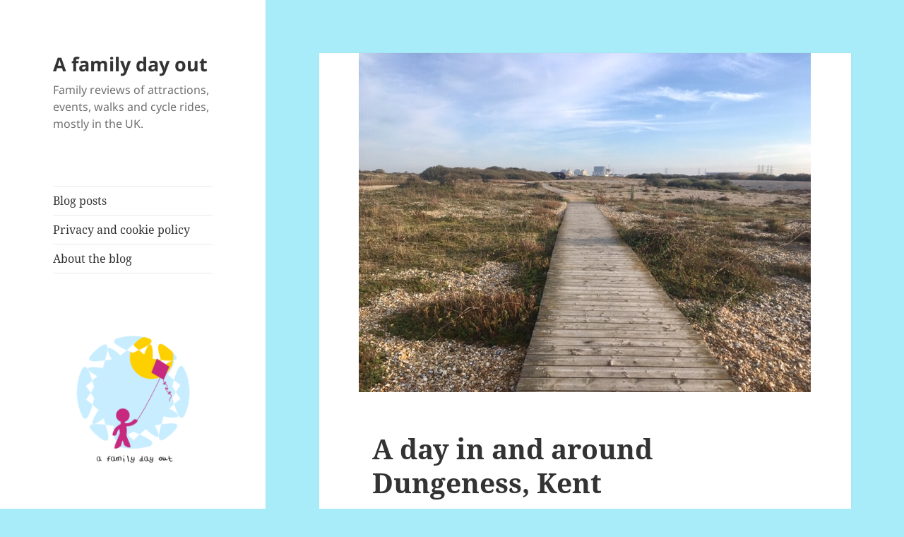

--- FILE ---
content_type: text/html; charset=UTF-8
request_url: https://afamilydayout.co.uk/dungeness/
body_size: 14902
content:
<!DOCTYPE html>
<html lang="en-GB" class="no-js">
<head>
	<meta charset="UTF-8">
	<meta name="viewport" content="width=device-width, initial-scale=1.0">
	<link rel="profile" href="https://gmpg.org/xfn/11">
	<link rel="pingback" href="https://afamilydayout.co.uk/xmlrpc.php">
	<script>
(function(html){html.className = html.className.replace(/\bno-js\b/,'js')})(document.documentElement);
//# sourceURL=twentyfifteen_javascript_detection
</script>
<meta name='robots' content='index, follow, max-image-preview:large, max-snippet:-1, max-video-preview:-1' />
	<style>img:is([sizes="auto" i], [sizes^="auto," i]) { contain-intrinsic-size: 3000px 1500px }</style>
	<script>
window.koko_analytics = {"url":"https:\/\/afamilydayout.co.uk\/wp-admin\/admin-ajax.php?action=koko_analytics_collect","site_url":"https:\/\/afamilydayout.co.uk","post_id":11445,"path":"\/dungeness\/","method":"cookie","use_cookie":true};
</script>

	<!-- This site is optimized with the Yoast SEO plugin v26.0 - https://yoast.com/wordpress/plugins/seo/ -->
	<title>A day in and around Dungeness, Kent - A family day out</title>
	<meta name="description" content="A day out in and around Dungeness including a beach walk, visits to the RSPB reserve, Denge sound mirrors and an isolated Romney Marsh church." />
	<link rel="canonical" href="https://afamilydayout.co.uk/dungeness/" />
	<meta property="og:locale" content="en_GB" />
	<meta property="og:type" content="article" />
	<meta property="og:title" content="A day in and around Dungeness, Kent - A family day out" />
	<meta property="og:description" content="A day out in and around Dungeness including a beach walk, visits to the RSPB reserve, Denge sound mirrors and an isolated Romney Marsh church." />
	<meta property="og:url" content="https://afamilydayout.co.uk/dungeness/" />
	<meta property="og:site_name" content="A family day out" />
	<meta property="article:published_time" content="2019-12-27T09:17:41+00:00" />
	<meta property="article:modified_time" content="2020-01-02T11:22:01+00:00" />
	<meta property="og:image" content="https://afamilydayout.co.uk/wp-content/uploads/2019/11/A20C3ED6-0266-49A1-AA35-055D9D0A1806.jpeg" />
	<meta property="og:image:width" content="640" />
	<meta property="og:image:height" content="480" />
	<meta property="og:image:type" content="image/jpeg" />
	<meta name="author" content="Christine" />
	<meta name="twitter:label1" content="Written by" />
	<meta name="twitter:data1" content="Christine" />
	<meta name="twitter:label2" content="Estimated reading time" />
	<meta name="twitter:data2" content="5 minutes" />
	<script type="application/ld+json" class="yoast-schema-graph">{"@context":"https://schema.org","@graph":[{"@type":"Article","@id":"https://afamilydayout.co.uk/dungeness/#article","isPartOf":{"@id":"https://afamilydayout.co.uk/dungeness/"},"author":{"name":"Christine","@id":"https://afamilydayout.co.uk/#/schema/person/9a9eae7d03fc737c229bdb5c39fde9fe"},"headline":"A day in and around Dungeness, Kent","datePublished":"2019-12-27T09:17:41+00:00","dateModified":"2020-01-02T11:22:01+00:00","mainEntityOfPage":{"@id":"https://afamilydayout.co.uk/dungeness/"},"wordCount":1006,"commentCount":0,"publisher":{"@id":"https://afamilydayout.co.uk/#/schema/person/9a9eae7d03fc737c229bdb5c39fde9fe"},"image":{"@id":"https://afamilydayout.co.uk/dungeness/#primaryimage"},"thumbnailUrl":"https://afamilydayout.co.uk/wp-content/uploads/2019/11/A20C3ED6-0266-49A1-AA35-055D9D0A1806.jpeg","keywords":["beach","bucket list","church","nature reserve","walk"],"articleSection":["Family activities"],"inLanguage":"en-GB","potentialAction":[{"@type":"CommentAction","name":"Comment","target":["https://afamilydayout.co.uk/dungeness/#respond"]}]},{"@type":"WebPage","@id":"https://afamilydayout.co.uk/dungeness/","url":"https://afamilydayout.co.uk/dungeness/","name":"A day in and around Dungeness, Kent - A family day out","isPartOf":{"@id":"https://afamilydayout.co.uk/#website"},"primaryImageOfPage":{"@id":"https://afamilydayout.co.uk/dungeness/#primaryimage"},"image":{"@id":"https://afamilydayout.co.uk/dungeness/#primaryimage"},"thumbnailUrl":"https://afamilydayout.co.uk/wp-content/uploads/2019/11/A20C3ED6-0266-49A1-AA35-055D9D0A1806.jpeg","datePublished":"2019-12-27T09:17:41+00:00","dateModified":"2020-01-02T11:22:01+00:00","description":"A day out in and around Dungeness including a beach walk, visits to the RSPB reserve, Denge sound mirrors and an isolated Romney Marsh church.","breadcrumb":{"@id":"https://afamilydayout.co.uk/dungeness/#breadcrumb"},"inLanguage":"en-GB","potentialAction":[{"@type":"ReadAction","target":["https://afamilydayout.co.uk/dungeness/"]}]},{"@type":"ImageObject","inLanguage":"en-GB","@id":"https://afamilydayout.co.uk/dungeness/#primaryimage","url":"https://afamilydayout.co.uk/wp-content/uploads/2019/11/A20C3ED6-0266-49A1-AA35-055D9D0A1806.jpeg","contentUrl":"https://afamilydayout.co.uk/wp-content/uploads/2019/11/A20C3ED6-0266-49A1-AA35-055D9D0A1806.jpeg","width":640,"height":480,"caption":"Dungeness RSPB Reserve"},{"@type":"BreadcrumbList","@id":"https://afamilydayout.co.uk/dungeness/#breadcrumb","itemListElement":[{"@type":"ListItem","position":1,"name":"Home","item":"https://afamilydayout.co.uk/"},{"@type":"ListItem","position":2,"name":"A day in and around Dungeness, Kent"}]},{"@type":"WebSite","@id":"https://afamilydayout.co.uk/#website","url":"https://afamilydayout.co.uk/","name":"A family day out","description":"Family reviews of attractions, events, walks and cycle rides, mostly in the UK.","publisher":{"@id":"https://afamilydayout.co.uk/#/schema/person/9a9eae7d03fc737c229bdb5c39fde9fe"},"potentialAction":[{"@type":"SearchAction","target":{"@type":"EntryPoint","urlTemplate":"https://afamilydayout.co.uk/?s={search_term_string}"},"query-input":{"@type":"PropertyValueSpecification","valueRequired":true,"valueName":"search_term_string"}}],"inLanguage":"en-GB"},{"@type":["Person","Organization"],"@id":"https://afamilydayout.co.uk/#/schema/person/9a9eae7d03fc737c229bdb5c39fde9fe","name":"Christine","image":{"@type":"ImageObject","inLanguage":"en-GB","@id":"https://afamilydayout.co.uk/#/schema/person/image/","url":"https://secure.gravatar.com/avatar/400522990b39d07409c69f717ce2b04a?s=96&d=mm&r=g","contentUrl":"https://secure.gravatar.com/avatar/400522990b39d07409c69f717ce2b04a?s=96&d=mm&r=g","caption":"Christine"},"logo":{"@id":"https://afamilydayout.co.uk/#/schema/person/image/"},"sameAs":["https://x.com/afamilyday"]}]}</script>
	<!-- / Yoast SEO plugin. -->


<link rel="alternate" type="application/rss+xml" title="A family day out &raquo; Feed" href="https://afamilydayout.co.uk/feed/" />
<link rel="alternate" type="application/rss+xml" title="A family day out &raquo; Comments Feed" href="https://afamilydayout.co.uk/comments/feed/" />
<link rel="alternate" type="application/rss+xml" title="A family day out &raquo; A day in and around Dungeness, Kent Comments Feed" href="https://afamilydayout.co.uk/dungeness/feed/" />
<script>
window._wpemojiSettings = {"baseUrl":"https:\/\/s.w.org\/images\/core\/emoji\/15.0.3\/72x72\/","ext":".png","svgUrl":"https:\/\/s.w.org\/images\/core\/emoji\/15.0.3\/svg\/","svgExt":".svg","source":{"concatemoji":"https:\/\/afamilydayout.co.uk\/wp-includes\/js\/wp-emoji-release.min.js?ver=22538aabc6f571577dc5b604c702b13d"}};
/*! This file is auto-generated */
!function(i,n){var o,s,e;function c(e){try{var t={supportTests:e,timestamp:(new Date).valueOf()};sessionStorage.setItem(o,JSON.stringify(t))}catch(e){}}function p(e,t,n){e.clearRect(0,0,e.canvas.width,e.canvas.height),e.fillText(t,0,0);var t=new Uint32Array(e.getImageData(0,0,e.canvas.width,e.canvas.height).data),r=(e.clearRect(0,0,e.canvas.width,e.canvas.height),e.fillText(n,0,0),new Uint32Array(e.getImageData(0,0,e.canvas.width,e.canvas.height).data));return t.every(function(e,t){return e===r[t]})}function u(e,t,n){switch(t){case"flag":return n(e,"\ud83c\udff3\ufe0f\u200d\u26a7\ufe0f","\ud83c\udff3\ufe0f\u200b\u26a7\ufe0f")?!1:!n(e,"\ud83c\uddfa\ud83c\uddf3","\ud83c\uddfa\u200b\ud83c\uddf3")&&!n(e,"\ud83c\udff4\udb40\udc67\udb40\udc62\udb40\udc65\udb40\udc6e\udb40\udc67\udb40\udc7f","\ud83c\udff4\u200b\udb40\udc67\u200b\udb40\udc62\u200b\udb40\udc65\u200b\udb40\udc6e\u200b\udb40\udc67\u200b\udb40\udc7f");case"emoji":return!n(e,"\ud83d\udc26\u200d\u2b1b","\ud83d\udc26\u200b\u2b1b")}return!1}function f(e,t,n){var r="undefined"!=typeof WorkerGlobalScope&&self instanceof WorkerGlobalScope?new OffscreenCanvas(300,150):i.createElement("canvas"),a=r.getContext("2d",{willReadFrequently:!0}),o=(a.textBaseline="top",a.font="600 32px Arial",{});return e.forEach(function(e){o[e]=t(a,e,n)}),o}function t(e){var t=i.createElement("script");t.src=e,t.defer=!0,i.head.appendChild(t)}"undefined"!=typeof Promise&&(o="wpEmojiSettingsSupports",s=["flag","emoji"],n.supports={everything:!0,everythingExceptFlag:!0},e=new Promise(function(e){i.addEventListener("DOMContentLoaded",e,{once:!0})}),new Promise(function(t){var n=function(){try{var e=JSON.parse(sessionStorage.getItem(o));if("object"==typeof e&&"number"==typeof e.timestamp&&(new Date).valueOf()<e.timestamp+604800&&"object"==typeof e.supportTests)return e.supportTests}catch(e){}return null}();if(!n){if("undefined"!=typeof Worker&&"undefined"!=typeof OffscreenCanvas&&"undefined"!=typeof URL&&URL.createObjectURL&&"undefined"!=typeof Blob)try{var e="postMessage("+f.toString()+"("+[JSON.stringify(s),u.toString(),p.toString()].join(",")+"));",r=new Blob([e],{type:"text/javascript"}),a=new Worker(URL.createObjectURL(r),{name:"wpTestEmojiSupports"});return void(a.onmessage=function(e){c(n=e.data),a.terminate(),t(n)})}catch(e){}c(n=f(s,u,p))}t(n)}).then(function(e){for(var t in e)n.supports[t]=e[t],n.supports.everything=n.supports.everything&&n.supports[t],"flag"!==t&&(n.supports.everythingExceptFlag=n.supports.everythingExceptFlag&&n.supports[t]);n.supports.everythingExceptFlag=n.supports.everythingExceptFlag&&!n.supports.flag,n.DOMReady=!1,n.readyCallback=function(){n.DOMReady=!0}}).then(function(){return e}).then(function(){var e;n.supports.everything||(n.readyCallback(),(e=n.source||{}).concatemoji?t(e.concatemoji):e.wpemoji&&e.twemoji&&(t(e.twemoji),t(e.wpemoji)))}))}((window,document),window._wpemojiSettings);
</script>
<style id='wp-emoji-styles-inline-css'>

	img.wp-smiley, img.emoji {
		display: inline !important;
		border: none !important;
		box-shadow: none !important;
		height: 1em !important;
		width: 1em !important;
		margin: 0 0.07em !important;
		vertical-align: -0.1em !important;
		background: none !important;
		padding: 0 !important;
	}
</style>
<link rel='stylesheet' id='wp-block-library-css' href='https://afamilydayout.co.uk/wp-includes/css/dist/block-library/style.min.css?ver=22538aabc6f571577dc5b604c702b13d' media='all' />
<style id='wp-block-library-theme-inline-css'>
.wp-block-audio :where(figcaption){color:#555;font-size:13px;text-align:center}.is-dark-theme .wp-block-audio :where(figcaption){color:#ffffffa6}.wp-block-audio{margin:0 0 1em}.wp-block-code{border:1px solid #ccc;border-radius:4px;font-family:Menlo,Consolas,monaco,monospace;padding:.8em 1em}.wp-block-embed :where(figcaption){color:#555;font-size:13px;text-align:center}.is-dark-theme .wp-block-embed :where(figcaption){color:#ffffffa6}.wp-block-embed{margin:0 0 1em}.blocks-gallery-caption{color:#555;font-size:13px;text-align:center}.is-dark-theme .blocks-gallery-caption{color:#ffffffa6}:root :where(.wp-block-image figcaption){color:#555;font-size:13px;text-align:center}.is-dark-theme :root :where(.wp-block-image figcaption){color:#ffffffa6}.wp-block-image{margin:0 0 1em}.wp-block-pullquote{border-bottom:4px solid;border-top:4px solid;color:currentColor;margin-bottom:1.75em}.wp-block-pullquote cite,.wp-block-pullquote footer,.wp-block-pullquote__citation{color:currentColor;font-size:.8125em;font-style:normal;text-transform:uppercase}.wp-block-quote{border-left:.25em solid;margin:0 0 1.75em;padding-left:1em}.wp-block-quote cite,.wp-block-quote footer{color:currentColor;font-size:.8125em;font-style:normal;position:relative}.wp-block-quote:where(.has-text-align-right){border-left:none;border-right:.25em solid;padding-left:0;padding-right:1em}.wp-block-quote:where(.has-text-align-center){border:none;padding-left:0}.wp-block-quote.is-large,.wp-block-quote.is-style-large,.wp-block-quote:where(.is-style-plain){border:none}.wp-block-search .wp-block-search__label{font-weight:700}.wp-block-search__button{border:1px solid #ccc;padding:.375em .625em}:where(.wp-block-group.has-background){padding:1.25em 2.375em}.wp-block-separator.has-css-opacity{opacity:.4}.wp-block-separator{border:none;border-bottom:2px solid;margin-left:auto;margin-right:auto}.wp-block-separator.has-alpha-channel-opacity{opacity:1}.wp-block-separator:not(.is-style-wide):not(.is-style-dots){width:100px}.wp-block-separator.has-background:not(.is-style-dots){border-bottom:none;height:1px}.wp-block-separator.has-background:not(.is-style-wide):not(.is-style-dots){height:2px}.wp-block-table{margin:0 0 1em}.wp-block-table td,.wp-block-table th{word-break:normal}.wp-block-table :where(figcaption){color:#555;font-size:13px;text-align:center}.is-dark-theme .wp-block-table :where(figcaption){color:#ffffffa6}.wp-block-video :where(figcaption){color:#555;font-size:13px;text-align:center}.is-dark-theme .wp-block-video :where(figcaption){color:#ffffffa6}.wp-block-video{margin:0 0 1em}:root :where(.wp-block-template-part.has-background){margin-bottom:0;margin-top:0;padding:1.25em 2.375em}
</style>
<style id='classic-theme-styles-inline-css'>
/*! This file is auto-generated */
.wp-block-button__link{color:#fff;background-color:#32373c;border-radius:9999px;box-shadow:none;text-decoration:none;padding:calc(.667em + 2px) calc(1.333em + 2px);font-size:1.125em}.wp-block-file__button{background:#32373c;color:#fff;text-decoration:none}
</style>
<style id='global-styles-inline-css'>
:root{--wp--preset--aspect-ratio--square: 1;--wp--preset--aspect-ratio--4-3: 4/3;--wp--preset--aspect-ratio--3-4: 3/4;--wp--preset--aspect-ratio--3-2: 3/2;--wp--preset--aspect-ratio--2-3: 2/3;--wp--preset--aspect-ratio--16-9: 16/9;--wp--preset--aspect-ratio--9-16: 9/16;--wp--preset--color--black: #000000;--wp--preset--color--cyan-bluish-gray: #abb8c3;--wp--preset--color--white: #fff;--wp--preset--color--pale-pink: #f78da7;--wp--preset--color--vivid-red: #cf2e2e;--wp--preset--color--luminous-vivid-orange: #ff6900;--wp--preset--color--luminous-vivid-amber: #fcb900;--wp--preset--color--light-green-cyan: #7bdcb5;--wp--preset--color--vivid-green-cyan: #00d084;--wp--preset--color--pale-cyan-blue: #8ed1fc;--wp--preset--color--vivid-cyan-blue: #0693e3;--wp--preset--color--vivid-purple: #9b51e0;--wp--preset--color--dark-gray: #111;--wp--preset--color--light-gray: #f1f1f1;--wp--preset--color--yellow: #f4ca16;--wp--preset--color--dark-brown: #352712;--wp--preset--color--medium-pink: #e53b51;--wp--preset--color--light-pink: #ffe5d1;--wp--preset--color--dark-purple: #2e2256;--wp--preset--color--purple: #674970;--wp--preset--color--blue-gray: #22313f;--wp--preset--color--bright-blue: #55c3dc;--wp--preset--color--light-blue: #e9f2f9;--wp--preset--gradient--vivid-cyan-blue-to-vivid-purple: linear-gradient(135deg,rgba(6,147,227,1) 0%,rgb(155,81,224) 100%);--wp--preset--gradient--light-green-cyan-to-vivid-green-cyan: linear-gradient(135deg,rgb(122,220,180) 0%,rgb(0,208,130) 100%);--wp--preset--gradient--luminous-vivid-amber-to-luminous-vivid-orange: linear-gradient(135deg,rgba(252,185,0,1) 0%,rgba(255,105,0,1) 100%);--wp--preset--gradient--luminous-vivid-orange-to-vivid-red: linear-gradient(135deg,rgba(255,105,0,1) 0%,rgb(207,46,46) 100%);--wp--preset--gradient--very-light-gray-to-cyan-bluish-gray: linear-gradient(135deg,rgb(238,238,238) 0%,rgb(169,184,195) 100%);--wp--preset--gradient--cool-to-warm-spectrum: linear-gradient(135deg,rgb(74,234,220) 0%,rgb(151,120,209) 20%,rgb(207,42,186) 40%,rgb(238,44,130) 60%,rgb(251,105,98) 80%,rgb(254,248,76) 100%);--wp--preset--gradient--blush-light-purple: linear-gradient(135deg,rgb(255,206,236) 0%,rgb(152,150,240) 100%);--wp--preset--gradient--blush-bordeaux: linear-gradient(135deg,rgb(254,205,165) 0%,rgb(254,45,45) 50%,rgb(107,0,62) 100%);--wp--preset--gradient--luminous-dusk: linear-gradient(135deg,rgb(255,203,112) 0%,rgb(199,81,192) 50%,rgb(65,88,208) 100%);--wp--preset--gradient--pale-ocean: linear-gradient(135deg,rgb(255,245,203) 0%,rgb(182,227,212) 50%,rgb(51,167,181) 100%);--wp--preset--gradient--electric-grass: linear-gradient(135deg,rgb(202,248,128) 0%,rgb(113,206,126) 100%);--wp--preset--gradient--midnight: linear-gradient(135deg,rgb(2,3,129) 0%,rgb(40,116,252) 100%);--wp--preset--gradient--dark-gray-gradient-gradient: linear-gradient(90deg, rgba(17,17,17,1) 0%, rgba(42,42,42,1) 100%);--wp--preset--gradient--light-gray-gradient: linear-gradient(90deg, rgba(241,241,241,1) 0%, rgba(215,215,215,1) 100%);--wp--preset--gradient--white-gradient: linear-gradient(90deg, rgba(255,255,255,1) 0%, rgba(230,230,230,1) 100%);--wp--preset--gradient--yellow-gradient: linear-gradient(90deg, rgba(244,202,22,1) 0%, rgba(205,168,10,1) 100%);--wp--preset--gradient--dark-brown-gradient: linear-gradient(90deg, rgba(53,39,18,1) 0%, rgba(91,67,31,1) 100%);--wp--preset--gradient--medium-pink-gradient: linear-gradient(90deg, rgba(229,59,81,1) 0%, rgba(209,28,51,1) 100%);--wp--preset--gradient--light-pink-gradient: linear-gradient(90deg, rgba(255,229,209,1) 0%, rgba(255,200,158,1) 100%);--wp--preset--gradient--dark-purple-gradient: linear-gradient(90deg, rgba(46,34,86,1) 0%, rgba(66,48,123,1) 100%);--wp--preset--gradient--purple-gradient: linear-gradient(90deg, rgba(103,73,112,1) 0%, rgba(131,93,143,1) 100%);--wp--preset--gradient--blue-gray-gradient: linear-gradient(90deg, rgba(34,49,63,1) 0%, rgba(52,75,96,1) 100%);--wp--preset--gradient--bright-blue-gradient: linear-gradient(90deg, rgba(85,195,220,1) 0%, rgba(43,180,211,1) 100%);--wp--preset--gradient--light-blue-gradient: linear-gradient(90deg, rgba(233,242,249,1) 0%, rgba(193,218,238,1) 100%);--wp--preset--font-size--small: 13px;--wp--preset--font-size--medium: 20px;--wp--preset--font-size--large: 36px;--wp--preset--font-size--x-large: 42px;--wp--preset--spacing--20: 0.44rem;--wp--preset--spacing--30: 0.67rem;--wp--preset--spacing--40: 1rem;--wp--preset--spacing--50: 1.5rem;--wp--preset--spacing--60: 2.25rem;--wp--preset--spacing--70: 3.38rem;--wp--preset--spacing--80: 5.06rem;--wp--preset--shadow--natural: 6px 6px 9px rgba(0, 0, 0, 0.2);--wp--preset--shadow--deep: 12px 12px 50px rgba(0, 0, 0, 0.4);--wp--preset--shadow--sharp: 6px 6px 0px rgba(0, 0, 0, 0.2);--wp--preset--shadow--outlined: 6px 6px 0px -3px rgba(255, 255, 255, 1), 6px 6px rgba(0, 0, 0, 1);--wp--preset--shadow--crisp: 6px 6px 0px rgba(0, 0, 0, 1);}:where(.is-layout-flex){gap: 0.5em;}:where(.is-layout-grid){gap: 0.5em;}body .is-layout-flex{display: flex;}.is-layout-flex{flex-wrap: wrap;align-items: center;}.is-layout-flex > :is(*, div){margin: 0;}body .is-layout-grid{display: grid;}.is-layout-grid > :is(*, div){margin: 0;}:where(.wp-block-columns.is-layout-flex){gap: 2em;}:where(.wp-block-columns.is-layout-grid){gap: 2em;}:where(.wp-block-post-template.is-layout-flex){gap: 1.25em;}:where(.wp-block-post-template.is-layout-grid){gap: 1.25em;}.has-black-color{color: var(--wp--preset--color--black) !important;}.has-cyan-bluish-gray-color{color: var(--wp--preset--color--cyan-bluish-gray) !important;}.has-white-color{color: var(--wp--preset--color--white) !important;}.has-pale-pink-color{color: var(--wp--preset--color--pale-pink) !important;}.has-vivid-red-color{color: var(--wp--preset--color--vivid-red) !important;}.has-luminous-vivid-orange-color{color: var(--wp--preset--color--luminous-vivid-orange) !important;}.has-luminous-vivid-amber-color{color: var(--wp--preset--color--luminous-vivid-amber) !important;}.has-light-green-cyan-color{color: var(--wp--preset--color--light-green-cyan) !important;}.has-vivid-green-cyan-color{color: var(--wp--preset--color--vivid-green-cyan) !important;}.has-pale-cyan-blue-color{color: var(--wp--preset--color--pale-cyan-blue) !important;}.has-vivid-cyan-blue-color{color: var(--wp--preset--color--vivid-cyan-blue) !important;}.has-vivid-purple-color{color: var(--wp--preset--color--vivid-purple) !important;}.has-black-background-color{background-color: var(--wp--preset--color--black) !important;}.has-cyan-bluish-gray-background-color{background-color: var(--wp--preset--color--cyan-bluish-gray) !important;}.has-white-background-color{background-color: var(--wp--preset--color--white) !important;}.has-pale-pink-background-color{background-color: var(--wp--preset--color--pale-pink) !important;}.has-vivid-red-background-color{background-color: var(--wp--preset--color--vivid-red) !important;}.has-luminous-vivid-orange-background-color{background-color: var(--wp--preset--color--luminous-vivid-orange) !important;}.has-luminous-vivid-amber-background-color{background-color: var(--wp--preset--color--luminous-vivid-amber) !important;}.has-light-green-cyan-background-color{background-color: var(--wp--preset--color--light-green-cyan) !important;}.has-vivid-green-cyan-background-color{background-color: var(--wp--preset--color--vivid-green-cyan) !important;}.has-pale-cyan-blue-background-color{background-color: var(--wp--preset--color--pale-cyan-blue) !important;}.has-vivid-cyan-blue-background-color{background-color: var(--wp--preset--color--vivid-cyan-blue) !important;}.has-vivid-purple-background-color{background-color: var(--wp--preset--color--vivid-purple) !important;}.has-black-border-color{border-color: var(--wp--preset--color--black) !important;}.has-cyan-bluish-gray-border-color{border-color: var(--wp--preset--color--cyan-bluish-gray) !important;}.has-white-border-color{border-color: var(--wp--preset--color--white) !important;}.has-pale-pink-border-color{border-color: var(--wp--preset--color--pale-pink) !important;}.has-vivid-red-border-color{border-color: var(--wp--preset--color--vivid-red) !important;}.has-luminous-vivid-orange-border-color{border-color: var(--wp--preset--color--luminous-vivid-orange) !important;}.has-luminous-vivid-amber-border-color{border-color: var(--wp--preset--color--luminous-vivid-amber) !important;}.has-light-green-cyan-border-color{border-color: var(--wp--preset--color--light-green-cyan) !important;}.has-vivid-green-cyan-border-color{border-color: var(--wp--preset--color--vivid-green-cyan) !important;}.has-pale-cyan-blue-border-color{border-color: var(--wp--preset--color--pale-cyan-blue) !important;}.has-vivid-cyan-blue-border-color{border-color: var(--wp--preset--color--vivid-cyan-blue) !important;}.has-vivid-purple-border-color{border-color: var(--wp--preset--color--vivid-purple) !important;}.has-vivid-cyan-blue-to-vivid-purple-gradient-background{background: var(--wp--preset--gradient--vivid-cyan-blue-to-vivid-purple) !important;}.has-light-green-cyan-to-vivid-green-cyan-gradient-background{background: var(--wp--preset--gradient--light-green-cyan-to-vivid-green-cyan) !important;}.has-luminous-vivid-amber-to-luminous-vivid-orange-gradient-background{background: var(--wp--preset--gradient--luminous-vivid-amber-to-luminous-vivid-orange) !important;}.has-luminous-vivid-orange-to-vivid-red-gradient-background{background: var(--wp--preset--gradient--luminous-vivid-orange-to-vivid-red) !important;}.has-very-light-gray-to-cyan-bluish-gray-gradient-background{background: var(--wp--preset--gradient--very-light-gray-to-cyan-bluish-gray) !important;}.has-cool-to-warm-spectrum-gradient-background{background: var(--wp--preset--gradient--cool-to-warm-spectrum) !important;}.has-blush-light-purple-gradient-background{background: var(--wp--preset--gradient--blush-light-purple) !important;}.has-blush-bordeaux-gradient-background{background: var(--wp--preset--gradient--blush-bordeaux) !important;}.has-luminous-dusk-gradient-background{background: var(--wp--preset--gradient--luminous-dusk) !important;}.has-pale-ocean-gradient-background{background: var(--wp--preset--gradient--pale-ocean) !important;}.has-electric-grass-gradient-background{background: var(--wp--preset--gradient--electric-grass) !important;}.has-midnight-gradient-background{background: var(--wp--preset--gradient--midnight) !important;}.has-small-font-size{font-size: var(--wp--preset--font-size--small) !important;}.has-medium-font-size{font-size: var(--wp--preset--font-size--medium) !important;}.has-large-font-size{font-size: var(--wp--preset--font-size--large) !important;}.has-x-large-font-size{font-size: var(--wp--preset--font-size--x-large) !important;}
:where(.wp-block-post-template.is-layout-flex){gap: 1.25em;}:where(.wp-block-post-template.is-layout-grid){gap: 1.25em;}
:where(.wp-block-columns.is-layout-flex){gap: 2em;}:where(.wp-block-columns.is-layout-grid){gap: 2em;}
:root :where(.wp-block-pullquote){font-size: 1.5em;line-height: 1.6;}
</style>
<link rel='stylesheet' id='twentyfifteen-fonts-css' href='https://afamilydayout.co.uk/wp-content/themes/twentyfifteen/assets/fonts/noto-sans-plus-noto-serif-plus-inconsolata.css?ver=20230328' media='all' />
<link rel='stylesheet' id='genericons-css' href='https://afamilydayout.co.uk/wp-content/themes/twentyfifteen/genericons/genericons.css?ver=20251101' media='all' />
<link rel='stylesheet' id='twentyfifteen-style-css' href='https://afamilydayout.co.uk/wp-content/themes/twentyfifteen/style.css?ver=20251202' media='all' />
<style id='twentyfifteen-style-inline-css'>

			.post-navigation .nav-previous { background-image: url(https://afamilydayout.co.uk/wp-content/uploads/2019/08/4571B502-F3F6-4946-A07A-3FE372B34BEA.jpeg); }
			.post-navigation .nav-previous .post-title, .post-navigation .nav-previous a:hover .post-title, .post-navigation .nav-previous .meta-nav { color: #fff; }
			.post-navigation .nav-previous a:before { background-color: rgba(0, 0, 0, 0.4); }
		
			.post-navigation .nav-next { background-image: url(https://afamilydayout.co.uk/wp-content/uploads/2020/01/1700E910-ACE3-44AD-A8BA-46F71DEC941F.jpeg); border-top: 0; }
			.post-navigation .nav-next .post-title, .post-navigation .nav-next a:hover .post-title, .post-navigation .nav-next .meta-nav { color: #fff; }
			.post-navigation .nav-next a:before { background-color: rgba(0, 0, 0, 0.4); }
		
</style>
<link rel='stylesheet' id='twentyfifteen-block-style-css' href='https://afamilydayout.co.uk/wp-content/themes/twentyfifteen/css/blocks.css?ver=20240715' media='all' />
<link rel='stylesheet' id='recent-posts-widget-with-thumbnails-public-style-css' href='https://afamilydayout.co.uk/wp-content/plugins/recent-posts-widget-with-thumbnails/public.css?ver=7.1.1' media='all' />
<script src="https://afamilydayout.co.uk/wp-includes/js/jquery/jquery.min.js?ver=3.7.1" id="jquery-core-js"></script>
<script src="https://afamilydayout.co.uk/wp-includes/js/jquery/jquery-migrate.min.js?ver=3.4.1" id="jquery-migrate-js"></script>
<script id="twentyfifteen-script-js-extra">
var screenReaderText = {"expand":"<span class=\"screen-reader-text\">expand child menu<\/span>","collapse":"<span class=\"screen-reader-text\">collapse child menu<\/span>"};
</script>
<script src="https://afamilydayout.co.uk/wp-content/themes/twentyfifteen/js/functions.js?ver=20250729" id="twentyfifteen-script-js" defer data-wp-strategy="defer"></script>
<link rel="https://api.w.org/" href="https://afamilydayout.co.uk/wp-json/" /><link rel="alternate" title="JSON" type="application/json" href="https://afamilydayout.co.uk/wp-json/wp/v2/posts/11445" /><link rel="EditURI" type="application/rsd+xml" title="RSD" href="https://afamilydayout.co.uk/xmlrpc.php?rsd" />
<link rel="alternate" title="oEmbed (JSON)" type="application/json+oembed" href="https://afamilydayout.co.uk/wp-json/oembed/1.0/embed?url=https%3A%2F%2Fafamilydayout.co.uk%2Fdungeness%2F" />
<link rel="alternate" title="oEmbed (XML)" type="text/xml+oembed" href="https://afamilydayout.co.uk/wp-json/oembed/1.0/embed?url=https%3A%2F%2Fafamilydayout.co.uk%2Fdungeness%2F&#038;format=xml" />
<style id="custom-background-css">
body.custom-background { background-color: #a9ecf9; }
</style>
	</head>

<body data-rsssl=1 class="post-template-default single single-post postid-11445 single-format-standard custom-background wp-embed-responsive">
<div id="page" class="hfeed site">
	<a class="skip-link screen-reader-text" href="#content">
		Skip to content	</a>

	<div id="sidebar" class="sidebar">
		<header id="masthead" class="site-header">
			<div class="site-branding">
									<p class="site-title"><a href="https://afamilydayout.co.uk/" rel="home" >A family day out</a></p>
										<p class="site-description">Family reviews of attractions, events, walks and cycle rides, mostly in the UK.</p>
				
				<button class="secondary-toggle">Menu and widgets</button>
			</div><!-- .site-branding -->
		</header><!-- .site-header -->

			<div id="secondary" class="secondary">

					<nav id="site-navigation" class="main-navigation">
				<div class="menu-main-menu-container"><ul id="menu-main-menu" class="nav-menu"><li id="menu-item-4437" class="menu-item menu-item-type-custom menu-item-object-custom menu-item-home menu-item-4437"><a href="https://afamilydayout.co.uk/">Blog posts</a></li>
<li id="menu-item-4439" class="menu-item menu-item-type-post_type menu-item-object-page menu-item-4439"><a href="https://afamilydayout.co.uk/privacy-and-cookie-policy/">Privacy and cookie policy</a></li>
<li id="menu-item-4438" class="menu-item menu-item-type-post_type menu-item-object-page menu-item-4438"><a href="https://afamilydayout.co.uk/about/">About the blog</a></li>
</ul></div>			</nav><!-- .main-navigation -->
		
		
					<div id="widget-area" class="widget-area" role="complementary">
				<aside id="widget_sp_image-4" class="widget widget_sp_image"><img width="660" height="660" class="attachment-large aligncenter" style="max-width: 100%;" srcset="https://afamilydayout.co.uk/wp-content/uploads/2013/03/png-logo-family-day3-1024x1024.png 1024w, https://afamilydayout.co.uk/wp-content/uploads/2013/03/png-logo-family-day3-150x150.png 150w, https://afamilydayout.co.uk/wp-content/uploads/2013/03/png-logo-family-day3-300x300.png 300w, https://afamilydayout.co.uk/wp-content/uploads/2013/03/png-logo-family-day3.png 1134w" sizes="(max-width: 660px) 100vw, 660px" src="https://afamilydayout.co.uk/wp-content/uploads/2013/03/png-logo-family-day3-1024x1024.png" /></aside><aside id="search-2" class="widget widget_search"><h2 class="widget-title">Search for a place or area</h2><form role="search" method="get" class="search-form" action="https://afamilydayout.co.uk/">
				<label>
					<span class="screen-reader-text">Search for:</span>
					<input type="search" class="search-field" placeholder="Search &hellip;" value="" name="s" />
				</label>
				<input type="submit" class="search-submit screen-reader-text" value="Search" />
			</form></aside><aside id="text-2" class="widget widget_text"><h2 class="widget-title">Follow @afamilyday on Twitter</h2>			<div class="textwidget"><a href="https://twitter.com/afamilyday" class="twitter-follow-button" data-show-count="false" data-size="large">Follow @afamilyday</a>
<script>!function(d,s,id){var js,fjs=d.getElementsByTagName(s)[0];if(!d.getElementById(id)){js=d.createElement(s);js.id=id;js.src="//platform.twitter.com/widgets.js";fjs.parentNode.insertBefore(js,fjs);}}(document,"script","twitter-wjs");</script>
</div>
		</aside><aside id="categories-7" class="widget widget_categories"><h2 class="widget-title">Categories</h2><nav aria-label="Categories">
			<ul>
					<li class="cat-item cat-item-10"><a href="https://afamilydayout.co.uk/category/channel-islands/">Channel Islands</a>
</li>
	<li class="cat-item cat-item-11"><a href="https://afamilydayout.co.uk/category/east/">East</a>
</li>
	<li class="cat-item cat-item-14"><a href="https://afamilydayout.co.uk/category/europe/">Europe</a>
</li>
	<li class="cat-item cat-item-13"><a href="https://afamilydayout.co.uk/category/family-activities/">Family activities</a>
</li>
	<li class="cat-item cat-item-2"><a href="https://afamilydayout.co.uk/category/london/">London</a>
</li>
	<li class="cat-item cat-item-6"><a href="https://afamilydayout.co.uk/category/midlands/">Midlands</a>
</li>
	<li class="cat-item cat-item-92"><a href="https://afamilydayout.co.uk/category/miscellaneous/">Miscellaneous</a>
</li>
	<li class="cat-item cat-item-5"><a href="https://afamilydayout.co.uk/category/north/">North</a>
</li>
	<li class="cat-item cat-item-22"><a href="https://afamilydayout.co.uk/category/northern-ireland/">Northern Ireland</a>
</li>
	<li class="cat-item cat-item-4"><a href="https://afamilydayout.co.uk/category/scotland/">Scotland</a>
</li>
	<li class="cat-item cat-item-3"><a href="https://afamilydayout.co.uk/category/south/">South</a>
</li>
	<li class="cat-item cat-item-7"><a href="https://afamilydayout.co.uk/category/wales/">Wales</a>
</li>
	<li class="cat-item cat-item-12"><a href="https://afamilydayout.co.uk/category/west/">West</a>
</li>
			</ul>

			</nav></aside><aside id="text-8" class="widget widget_text"><h2 class="widget-title">I&#8217;m on Instagram:</h2>			<div class="textwidget">[instagram-feed]</div>
		</aside><aside id="text-4" class="widget widget_text"><h2 class="widget-title">Follow me on Bloglovin</h2>			<div class="textwidget"><a title="Follow A family day out on Bloglovin" href="https://www.bloglovin.com/en/blog/10185483"><img alt="Follow on Bloglovin" src="https://www.bloglovin.com/widget/bilder/en/widget.gif?id=10185483" border="0"></a></div>
		</aside><aside id="tag_cloud-3" class="widget widget_tag_cloud"><h2 class="widget-title">Tags</h2><nav aria-label="Tags"><div class="tagcloud"><ul class='wp-tag-cloud' role='list'>
	<li><a href="https://afamilydayout.co.uk/tag/adventure/" class="tag-cloud-link tag-link-56 tag-link-position-1" style="font-size: 16.166666666667pt;" aria-label="adventure (18 items)">adventure</a></li>
	<li><a href="https://afamilydayout.co.uk/tag/art/" class="tag-cloud-link tag-link-52 tag-link-position-2" style="font-size: 12.583333333333pt;" aria-label="art (6 items)">art</a></li>
	<li><a href="https://afamilydayout.co.uk/tag/attraction/" class="tag-cloud-link tag-link-87 tag-link-position-3" style="font-size: 17.833333333333pt;" aria-label="attraction (29 items)">attraction</a></li>
	<li><a href="https://afamilydayout.co.uk/tag/beach/" class="tag-cloud-link tag-link-29 tag-link-position-4" style="font-size: 18.5pt;" aria-label="beach (35 items)">beach</a></li>
	<li><a href="https://afamilydayout.co.uk/tag/boat-trip/" class="tag-cloud-link tag-link-104 tag-link-position-5" style="font-size: 13pt;" aria-label="boat trip (7 items)">boat trip</a></li>
	<li><a href="https://afamilydayout.co.uk/tag/bucket-list/" class="tag-cloud-link tag-link-61 tag-link-position-6" style="font-size: 18.666666666667pt;" aria-label="bucket list (37 items)">bucket list</a></li>
	<li><a href="https://afamilydayout.co.uk/tag/bus/" class="tag-cloud-link tag-link-103 tag-link-position-7" style="font-size: 8pt;" aria-label="bus (1 item)">bus</a></li>
	<li><a href="https://afamilydayout.co.uk/tag/camping/" class="tag-cloud-link tag-link-25 tag-link-position-8" style="font-size: 13.833333333333pt;" aria-label="camping (9 items)">camping</a></li>
	<li><a href="https://afamilydayout.co.uk/tag/canal/" class="tag-cloud-link tag-link-43 tag-link-position-9" style="font-size: 13.833333333333pt;" aria-label="canal (9 items)">canal</a></li>
	<li><a href="https://afamilydayout.co.uk/tag/castle/" class="tag-cloud-link tag-link-28 tag-link-position-10" style="font-size: 13.416666666667pt;" aria-label="castle (8 items)">castle</a></li>
	<li><a href="https://afamilydayout.co.uk/tag/cave/" class="tag-cloud-link tag-link-58 tag-link-position-11" style="font-size: 11.333333333333pt;" aria-label="cave (4 items)">cave</a></li>
	<li><a href="https://afamilydayout.co.uk/tag/challenge/" class="tag-cloud-link tag-link-94 tag-link-position-12" style="font-size: 16pt;" aria-label="challenge (17 items)">challenge</a></li>
	<li><a href="https://afamilydayout.co.uk/tag/church/" class="tag-cloud-link tag-link-67 tag-link-position-13" style="font-size: 14.166666666667pt;" aria-label="church (10 items)">church</a></li>
	<li><a href="https://afamilydayout.co.uk/tag/city/" class="tag-cloud-link tag-link-20 tag-link-position-14" style="font-size: 18.166666666667pt;" aria-label="city (32 items)">city</a></li>
	<li><a href="https://afamilydayout.co.uk/tag/cycle-ride/" class="tag-cloud-link tag-link-109 tag-link-position-15" style="font-size: 11.333333333333pt;" aria-label="cycle ride (4 items)">cycle ride</a></li>
	<li><a href="https://afamilydayout.co.uk/tag/drive/" class="tag-cloud-link tag-link-113 tag-link-position-16" style="font-size: 10.5pt;" aria-label="drive (3 items)">drive</a></li>
	<li><a href="https://afamilydayout.co.uk/tag/event/" class="tag-cloud-link tag-link-82 tag-link-position-17" style="font-size: 17.583333333333pt;" aria-label="event (27 items)">event</a></li>
	<li><a href="https://afamilydayout.co.uk/tag/ferry/" class="tag-cloud-link tag-link-88 tag-link-position-18" style="font-size: 11.333333333333pt;" aria-label="ferry (4 items)">ferry</a></li>
	<li><a href="https://afamilydayout.co.uk/tag/flowers/" class="tag-cloud-link tag-link-37 tag-link-position-19" style="font-size: 15.333333333333pt;" aria-label="flowers (14 items)">flowers</a></li>
	<li><a href="https://afamilydayout.co.uk/tag/folly/" class="tag-cloud-link tag-link-99 tag-link-position-20" style="font-size: 11.333333333333pt;" aria-label="folly (4 items)">folly</a></li>
	<li><a href="https://afamilydayout.co.uk/tag/garden/" class="tag-cloud-link tag-link-21 tag-link-position-21" style="font-size: 13.416666666667pt;" aria-label="garden (8 items)">garden</a></li>
	<li><a href="https://afamilydayout.co.uk/tag/geology/" class="tag-cloud-link tag-link-50 tag-link-position-22" style="font-size: 12pt;" aria-label="geology (5 items)">geology</a></li>
	<li><a href="https://afamilydayout.co.uk/tag/history/" class="tag-cloud-link tag-link-41 tag-link-position-23" style="font-size: 17.666666666667pt;" aria-label="history (28 items)">history</a></li>
	<li><a href="https://afamilydayout.co.uk/tag/hostel/" class="tag-cloud-link tag-link-110 tag-link-position-24" style="font-size: 8pt;" aria-label="hostel (1 item)">hostel</a></li>
	<li><a href="https://afamilydayout.co.uk/tag/industrial-heritage/" class="tag-cloud-link tag-link-77 tag-link-position-25" style="font-size: 14.166666666667pt;" aria-label="industrial heritage (10 items)">industrial heritage</a></li>
	<li><a href="https://afamilydayout.co.uk/tag/island/" class="tag-cloud-link tag-link-107 tag-link-position-26" style="font-size: 14.166666666667pt;" aria-label="island (10 items)">island</a></li>
	<li><a href="https://afamilydayout.co.uk/tag/lighthouse/" class="tag-cloud-link tag-link-79 tag-link-position-27" style="font-size: 13.416666666667pt;" aria-label="lighthouse (8 items)">lighthouse</a></li>
	<li><a href="https://afamilydayout.co.uk/tag/maze/" class="tag-cloud-link tag-link-45 tag-link-position-28" style="font-size: 8pt;" aria-label="maze (1 item)">maze</a></li>
	<li><a href="https://afamilydayout.co.uk/tag/mountains/" class="tag-cloud-link tag-link-30 tag-link-position-29" style="font-size: 17.166666666667pt;" aria-label="mountains (24 items)">mountains</a></li>
	<li><a href="https://afamilydayout.co.uk/tag/museum/" class="tag-cloud-link tag-link-69 tag-link-position-30" style="font-size: 16pt;" aria-label="museum (17 items)">museum</a></li>
	<li><a href="https://afamilydayout.co.uk/tag/nature-reserve/" class="tag-cloud-link tag-link-36 tag-link-position-31" style="font-size: 15.75pt;" aria-label="nature reserve (16 items)">nature reserve</a></li>
	<li><a href="https://afamilydayout.co.uk/tag/park/" class="tag-cloud-link tag-link-114 tag-link-position-32" style="font-size: 8pt;" aria-label="park (1 item)">park</a></li>
	<li><a href="https://afamilydayout.co.uk/tag/picnic/" class="tag-cloud-link tag-link-98 tag-link-position-33" style="font-size: 10.5pt;" aria-label="picnic (3 items)">picnic</a></li>
	<li><a href="https://afamilydayout.co.uk/tag/review/" class="tag-cloud-link tag-link-64 tag-link-position-34" style="font-size: 13.416666666667pt;" aria-label="review (8 items)">review</a></li>
	<li><a href="https://afamilydayout.co.uk/tag/river/" class="tag-cloud-link tag-link-66 tag-link-position-35" style="font-size: 12.583333333333pt;" aria-label="river (6 items)">river</a></li>
	<li><a href="https://afamilydayout.co.uk/tag/running/" class="tag-cloud-link tag-link-48 tag-link-position-36" style="font-size: 13.416666666667pt;" aria-label="running (8 items)">running</a></li>
	<li><a href="https://afamilydayout.co.uk/tag/scenery/" class="tag-cloud-link tag-link-112 tag-link-position-37" style="font-size: 8pt;" aria-label="scenery (1 item)">scenery</a></li>
	<li><a href="https://afamilydayout.co.uk/tag/train-journey/" class="tag-cloud-link tag-link-75 tag-link-position-38" style="font-size: 8pt;" aria-label="train journey (1 item)">train journey</a></li>
	<li><a href="https://afamilydayout.co.uk/tag/tram/" class="tag-cloud-link tag-link-108 tag-link-position-39" style="font-size: 8pt;" aria-label="tram (1 item)">tram</a></li>
	<li><a href="https://afamilydayout.co.uk/tag/village/" class="tag-cloud-link tag-link-96 tag-link-position-40" style="font-size: 10.5pt;" aria-label="village (3 items)">village</a></li>
	<li><a href="https://afamilydayout.co.uk/tag/walk/" class="tag-cloud-link tag-link-24 tag-link-position-41" style="font-size: 22pt;" aria-label="walk (95 items)">walk</a></li>
	<li><a href="https://afamilydayout.co.uk/tag/waterfall/" class="tag-cloud-link tag-link-51 tag-link-position-42" style="font-size: 13.416666666667pt;" aria-label="waterfall (8 items)">waterfall</a></li>
	<li><a href="https://afamilydayout.co.uk/tag/wildlife/" class="tag-cloud-link tag-link-38 tag-link-position-43" style="font-size: 15.333333333333pt;" aria-label="wildlife (14 items)">wildlife</a></li>
	<li><a href="https://afamilydayout.co.uk/tag/windmill/" class="tag-cloud-link tag-link-44 tag-link-position-44" style="font-size: 10.5pt;" aria-label="windmill (3 items)">windmill</a></li>
	<li><a href="https://afamilydayout.co.uk/tag/woods/" class="tag-cloud-link tag-link-91 tag-link-position-45" style="font-size: 10.5pt;" aria-label="woods (3 items)">woods</a></li>
</ul>
</div>
</nav></aside>			</div><!-- .widget-area -->
		
	</div><!-- .secondary -->

	</div><!-- .sidebar -->

	<div id="content" class="site-content">

	<div id="primary" class="content-area">
		<main id="main" class="site-main">

		
<article id="post-11445" class="post-11445 post type-post status-publish format-standard has-post-thumbnail hentry category-family-activities tag-beach tag-bucket-list tag-church tag-nature-reserve tag-walk">
	
		<div class="post-thumbnail">
			<img width="640" height="480" src="https://afamilydayout.co.uk/wp-content/uploads/2019/11/A20C3ED6-0266-49A1-AA35-055D9D0A1806.jpeg" class="attachment-post-thumbnail size-post-thumbnail wp-post-image" alt="Dungeness RSPB Reserve" decoding="async" fetchpriority="high" srcset="https://afamilydayout.co.uk/wp-content/uploads/2019/11/A20C3ED6-0266-49A1-AA35-055D9D0A1806.jpeg 640w, https://afamilydayout.co.uk/wp-content/uploads/2019/11/A20C3ED6-0266-49A1-AA35-055D9D0A1806-300x225.jpeg 300w" sizes="(max-width: 640px) 100vw, 640px" />	</div><!-- .post-thumbnail -->

	
	<header class="entry-header">
		<h1 class="entry-title">A day in and around Dungeness, Kent</h1>	</header><!-- .entry-header -->

	<div class="entry-content">
		<p>Dungeness, in late autumn, was everything I expected it to be. A windswept and seemingly barren landscape, punctuated by power lines and quirky houses, with a nuclear power station backdrop. I loved it.</p>
<p><span id="more-11445"></span></p>
<figure id="attachment_11436" aria-describedby="caption-attachment-11436" style="width: 640px" class="wp-caption aligncenter"><img decoding="async" class="size-full wp-image-11436" src="https://afamilydayout.co.uk/wp-content/uploads/2019/11/F2DA0D69-A3C1-4CB4-93F2-703DFCF97104.jpeg" alt="Dungeness nuclear power station and lighthouse" width="640" height="480" srcset="https://afamilydayout.co.uk/wp-content/uploads/2019/11/F2DA0D69-A3C1-4CB4-93F2-703DFCF97104.jpeg 640w, https://afamilydayout.co.uk/wp-content/uploads/2019/11/F2DA0D69-A3C1-4CB4-93F2-703DFCF97104-300x225.jpeg 300w" sizes="(max-width: 640px) 100vw, 640px" /><figcaption id="caption-attachment-11436" class="wp-caption-text">Dungeness nuclear power station and lighthouse</figcaption></figure>
<p>Some readers may be familiar with the status of Dungeness as the only desert in the UK. It was one of the facts I thought I knew about the area but the Met Office refuted it a few years ago. Evidently it gets too much rain! However Wikipedia provides plenty of alternatives for fact lovers. Did you know Dungeness comprises one of the largest shingle areas in Europe, has over 600 different types of plant or was the location for a Soup Dragons video in 1990?</p>
<figure id="attachment_11435" aria-describedby="caption-attachment-11435" style="width: 640px" class="wp-caption aligncenter"><img decoding="async" class="size-full wp-image-11435" src="https://afamilydayout.co.uk/wp-content/uploads/2019/11/E6B6D94F-BF5B-4B63-B0CB-A1754D513483.jpeg" alt="Dungeness lighthouse" width="640" height="480" srcset="https://afamilydayout.co.uk/wp-content/uploads/2019/11/E6B6D94F-BF5B-4B63-B0CB-A1754D513483.jpeg 640w, https://afamilydayout.co.uk/wp-content/uploads/2019/11/E6B6D94F-BF5B-4B63-B0CB-A1754D513483-300x225.jpeg 300w" sizes="(max-width: 640px) 100vw, 640px" /><figcaption id="caption-attachment-11435" class="wp-caption-text">Dungeness lighthouse</figcaption></figure>
<h4>Dungeness beach</h4>
<p>Armed with the aforementioned knowledge we explored Dungeness via a <a href="https://www.discoveringbritain.org/activities/south-east-england/trails/dungeness-trail.html" target="_blank" rel="noopener noreferrer">Discovering Britain walk</a>. The 3 mile route starts from the car park by one of the lighthouses. If you visit at the right time of year (generally summer and school holidays) you can climb the tower. We were out of luck so contented ourselves with a view from the bottom.</p>
<figure id="attachment_11434" aria-describedby="caption-attachment-11434" style="width: 640px" class="wp-caption aligncenter"><img loading="lazy" decoding="async" class="size-full wp-image-11434" src="https://afamilydayout.co.uk/wp-content/uploads/2019/11/7531014D-333D-41BF-8A0F-C198C1BE53D3.jpeg" alt="Dungeness fishing boat" width="640" height="444" srcset="https://afamilydayout.co.uk/wp-content/uploads/2019/11/7531014D-333D-41BF-8A0F-C198C1BE53D3.jpeg 640w, https://afamilydayout.co.uk/wp-content/uploads/2019/11/7531014D-333D-41BF-8A0F-C198C1BE53D3-300x208.jpeg 300w" sizes="auto, (max-width: 640px) 100vw, 640px" /><figcaption id="caption-attachment-11434" class="wp-caption-text">Dungeness fishing boat</figcaption></figure>
<p>With our backs to the nuclear power station we followed a boardwalk across the shingle towards the sea. Down on the waterfront waves crashed against the stones. It’s not a beach you’d head to for a bucket and spade holiday but there were plenty of people fishing by the shoreline. Warm water pumped from the power station evidently attracts small creatures, acting as bait for fish. I wonder if they glow in the dark too?</p>
<figure id="attachment_11451" aria-describedby="caption-attachment-11451" style="width: 640px" class="wp-caption aligncenter"><img loading="lazy" decoding="async" class="size-full wp-image-11451" src="https://afamilydayout.co.uk/wp-content/uploads/2019/11/1692FB65-0A32-42F2-AA86-7EFD10480313.jpeg" alt="Dungeness beach" width="640" height="480" srcset="https://afamilydayout.co.uk/wp-content/uploads/2019/11/1692FB65-0A32-42F2-AA86-7EFD10480313.jpeg 640w, https://afamilydayout.co.uk/wp-content/uploads/2019/11/1692FB65-0A32-42F2-AA86-7EFD10480313-300x225.jpeg 300w" sizes="auto, (max-width: 640px) 100vw, 640px" /><figcaption id="caption-attachment-11451" class="wp-caption-text">Dungeness beach</figcaption></figure>
<p>We backtracked along the boardwalk, walked along the road for a bit and then headed off towards the beach again. Although it is rather hard to distinguish exactly where the beach starts and ends as the whole headland is covered in shingle. The shingle is home to a mix of shipping containers, rusty machinery and abandoned fishing nets and boats, some seaworthy, some not. It’s a Mad Max kind of place.</p>
<figure id="attachment_11433" aria-describedby="caption-attachment-11433" style="width: 640px" class="wp-caption aligncenter"><img loading="lazy" decoding="async" class="size-full wp-image-11433" src="https://afamilydayout.co.uk/wp-content/uploads/2019/11/1E0E4173-7E84-4A17-8637-A9C119FD5854.jpeg" alt="Derek Jarman’s house, Dungeness" width="640" height="480" srcset="https://afamilydayout.co.uk/wp-content/uploads/2019/11/1E0E4173-7E84-4A17-8637-A9C119FD5854.jpeg 640w, https://afamilydayout.co.uk/wp-content/uploads/2019/11/1E0E4173-7E84-4A17-8637-A9C119FD5854-300x225.jpeg 300w" sizes="auto, (max-width: 640px) 100vw, 640px" /><figcaption id="caption-attachment-11433" class="wp-caption-text">Derek Jarman’s house, Dungeness</figcaption></figure>
<p>We stopped for the obligatory photo at Derek Jarman’s house, Prospect Cottage. Although the film director died in 1994 his famous shingle garden continues to be maintained and is still one of the major draws at Dungeness.</p>
<p>Despite the shack like appearance of some of the houses others look like they’re straight out of Grand Designs, with price tags to match. We saw one in a local estate agents for just under a million pounds. These designer boxes mingle with converted railway carriages and coastguard cottages although I do wonder how many are residential properties compared to holiday rentals.</p>
<figure id="attachment_11452" aria-describedby="caption-attachment-11452" style="width: 640px" class="wp-caption aligncenter"><img loading="lazy" decoding="async" class="size-full wp-image-11452" src="https://afamilydayout.co.uk/wp-content/uploads/2019/11/487B4AC1-0675-4A55-94F4-C86E680575D9.jpeg" alt="Dungeness" width="640" height="480" srcset="https://afamilydayout.co.uk/wp-content/uploads/2019/11/487B4AC1-0675-4A55-94F4-C86E680575D9.jpeg 640w, https://afamilydayout.co.uk/wp-content/uploads/2019/11/487B4AC1-0675-4A55-94F4-C86E680575D9-300x225.jpeg 300w" sizes="auto, (max-width: 640px) 100vw, 640px" /><figcaption id="caption-attachment-11452" class="wp-caption-text">Dungeness</figcaption></figure>
<p>After lunch at The Pilot Inn we looped back towards the car park, across yet more shingle. Our route followed a long line of wooden posts, a delineation between the nuclear power station and the railway track which brings day trippers from Hythe. With such a close up view of the nuclear power station it was hard not to think of our recent TV viewing, Chernobyl. Fortunately our return to the car park passed without incident!</p>
<h4>RSPB Dungeness</h4>
<p>Our next stop was <a href="https://www.rspb.org.uk/reserves-and-events/reserves-a-z/dungeness/" target="_blank" rel="noopener noreferrer">RSPB Dungeness</a> reserve, a couple of miles away.  Here we found flooded gravel pits and er, more shingle. At the visitor centre you can use the pre-erected telescopes to spot wildfowl on the water; alternatively pick up a map and head out to one of the hides dotted around the reserve.</p>
<figure id="attachment_11453" aria-describedby="caption-attachment-11453" style="width: 640px" class="wp-caption aligncenter"><img loading="lazy" decoding="async" class="size-full wp-image-11453" src="https://afamilydayout.co.uk/wp-content/uploads/2019/11/B5FC519F-FAEC-4CA4-AAF2-87EFA434C6C9.jpeg" alt="View from hide, RSPB Dungeness" width="640" height="480" srcset="https://afamilydayout.co.uk/wp-content/uploads/2019/11/B5FC519F-FAEC-4CA4-AAF2-87EFA434C6C9.jpeg 640w, https://afamilydayout.co.uk/wp-content/uploads/2019/11/B5FC519F-FAEC-4CA4-AAF2-87EFA434C6C9-300x225.jpeg 300w" sizes="auto, (max-width: 640px) 100vw, 640px" /><figcaption id="caption-attachment-11453" class="wp-caption-text">View from hide, RSPB Dungeness</figcaption></figure>
<p>The teens, avid wildlife watchers that they are, decided to stay in the car whilst we walked round. Two of the species I hoped to spot were the, admittedly elusive, bittern and bearded tits. I didn’t really hold out much hope for the bittern but the bearded tits were a different matter. Despite hanging around their special feeding posts our luck was out on both counts. Next time!</p>
<h4>Denge sound mirrors</h4>
<p>After leaving the reserve we drove to <a href="https://www.rspb.org.uk/reserves-and-events/reserves-a-z/dungeness/lade-pits-and-the-denge-sound-mirrors/" target="_blank" rel="noopener noreferrer">Lade Pits</a>, another RSPB site. Aside from birds most visitors come to see the sound mirrors, huge concrete structures built between 1928 and 1935. These were constructed to pick up sounds from enemy aircraft approaching over the English Channel. However the introduction of radar technology meant they quickly became obsolete.</p>
<p>The sound mirrors are on a small island, accessed via a swing bridge on special opening days only although you can get close enough to see them without crossing to the island. Don’t make the same mistake as us; the late afternoon sun makes it impossible to take good photographs so visit earlier in the day.</p>
<h4>Romney Marsh Church</h4>
<p>Our final stop of the day was a race against the setting sun. Low lying Romney Marsh is famous for its churches. I’d seen a photograph of <a href="https://theromneymarsh.net/stthomas" target="_blank" rel="noopener noreferrer">St Thomas à Becket church</a> in the ‘lost village’ of Fairfield  on the front of our OS map and was determined to visit.</p>
<figure id="attachment_11430" aria-describedby="caption-attachment-11430" style="width: 640px" class="wp-caption aligncenter"><img loading="lazy" decoding="async" class="size-full wp-image-11430" src="https://afamilydayout.co.uk/wp-content/uploads/2019/11/0D3F8BDA-7B42-4040-BD06-F0F9987A6777.jpeg" alt="St Thomas à Becket Church, Fairfield" width="640" height="480" srcset="https://afamilydayout.co.uk/wp-content/uploads/2019/11/0D3F8BDA-7B42-4040-BD06-F0F9987A6777.jpeg 640w, https://afamilydayout.co.uk/wp-content/uploads/2019/11/0D3F8BDA-7B42-4040-BD06-F0F9987A6777-300x225.jpeg 300w" sizes="auto, (max-width: 640px) 100vw, 640px" /><figcaption id="caption-attachment-11430" class="wp-caption-text">St Thomas à Becket church, Fairfield</figcaption></figure>
<p>After parking in a small lay-by we crossed a small field full of sheep, and copious amounts of sheep poo, to reach the church. The church sits on a small grassy island, surrounded by ditches and a stream. If we’d have been earlier, and more organised, we could have picked up the key to unlock the church from a nearby farm.</p>
<p>Instead we contented ourselves with a sunset view and then picked our way back across the poo covered field.</p>
<p>Dungeness was a worthy entry on my <a href="https://afamilydayout.co.uk/bucket/">UK bucket list</a>.  I’m happy that I finally managed to visit, although I am also glad that we decided to stay in nearby Rye rather then Dungeness itself!</p>
	</div><!-- .entry-content -->

	
	<footer class="entry-footer">
		<span class="posted-on"><span class="screen-reader-text">Posted on </span><a href="https://afamilydayout.co.uk/dungeness/" rel="bookmark"><time class="entry-date published" datetime="2019-12-27T09:17:41+00:00">27th December 2019</time><time class="updated" datetime="2020-01-02T11:22:01+00:00">2nd January 2020</time></a></span><span class="byline"><span class="screen-reader-text">Author </span><span class="author vcard"><a class="url fn n" href="https://afamilydayout.co.uk/author/cjreardon21/">Christine</a></span></span><span class="cat-links"><span class="screen-reader-text">Categories </span><a href="https://afamilydayout.co.uk/category/family-activities/" rel="category tag">Family activities</a></span><span class="tags-links"><span class="screen-reader-text">Tags </span><a href="https://afamilydayout.co.uk/tag/beach/" rel="tag">beach</a>, <a href="https://afamilydayout.co.uk/tag/bucket-list/" rel="tag">bucket list</a>, <a href="https://afamilydayout.co.uk/tag/church/" rel="tag">church</a>, <a href="https://afamilydayout.co.uk/tag/nature-reserve/" rel="tag">nature reserve</a>, <a href="https://afamilydayout.co.uk/tag/walk/" rel="tag">walk</a></span>			</footer><!-- .entry-footer -->

</article><!-- #post-11445 -->

<div id="comments" class="comments-area">

	
	
		<div id="respond" class="comment-respond">
		<h3 id="reply-title" class="comment-reply-title">Leave a Reply <small><a rel="nofollow" id="cancel-comment-reply-link" href="/dungeness/#respond" style="display:none;">Cancel reply</a></small></h3><form action="https://afamilydayout.co.uk/wp-comments-post.php" method="post" id="commentform" class="comment-form" novalidate><p class="comment-notes"><span id="email-notes">Your email address will not be published.</span> <span class="required-field-message">Required fields are marked <span class="required">*</span></span></p><p class="comment-form-comment"><label for="comment">Comment <span class="required">*</span></label> <textarea id="comment" name="comment" cols="45" rows="8" maxlength="65525" required></textarea></p><p class="comment-form-author"><label for="author">Name <span class="required">*</span></label> <input id="author" name="author" type="text" value="" size="30" maxlength="245" autocomplete="name" required /></p>
<p class="comment-form-email"><label for="email">Email <span class="required">*</span></label> <input id="email" name="email" type="email" value="" size="30" maxlength="100" aria-describedby="email-notes" autocomplete="email" required /></p>
<p class="comment-form-url"><label for="url">Website</label> <input id="url" name="url" type="url" value="" size="30" maxlength="200" autocomplete="url" /></p>
<p class="comment-form-cookies-consent"><input id="wp-comment-cookies-consent" name="wp-comment-cookies-consent" type="checkbox" value="yes" /> <label for="wp-comment-cookies-consent">Save my name, email, and website in this browser for the next time I comment.</label></p>
<p class="form-submit"><input name="submit" type="submit" id="submit" class="submit" value="Post Comment" /> <input type='hidden' name='comment_post_ID' value='11445' id='comment_post_ID' />
<input type='hidden' name='comment_parent' id='comment_parent' value='0' />
</p><p style="display: none;"><input type="hidden" id="akismet_comment_nonce" name="akismet_comment_nonce" value="23d73d4139" /></p><p style="display: none !important;" class="akismet-fields-container" data-prefix="ak_"><label>&#916;<textarea name="ak_hp_textarea" cols="45" rows="8" maxlength="100"></textarea></label><input type="hidden" id="ak_js_1" name="ak_js" value="156"/><script>document.getElementById( "ak_js_1" ).setAttribute( "value", ( new Date() ).getTime() );</script></p></form>	</div><!-- #respond -->
	<p class="akismet_comment_form_privacy_notice">This site uses Akismet to reduce spam. <a href="https://akismet.com/privacy/" target="_blank" rel="nofollow noopener">Learn how your comment data is processed.</a></p>
</div><!-- .comments-area -->

	<nav class="navigation post-navigation" aria-label="Posts">
		<h2 class="screen-reader-text">Post navigation</h2>
		<div class="nav-links"><div class="nav-previous"><a href="https://afamilydayout.co.uk/potes/" rel="prev"><span class="meta-nav" aria-hidden="true">Previous</span> <span class="screen-reader-text">Previous post:</span> <span class="post-title">10 things to do around Potes, Picos de Europa, Spain</span></a></div><div class="nav-next"><a href="https://afamilydayout.co.uk/blencathra/" rel="next"><span class="meta-nav" aria-hidden="true">Next</span> <span class="screen-reader-text">Next post:</span> <span class="post-title">Winter walks from Keswick; Blencathra and Ullock Pike, Lake District</span></a></div></div>
	</nav>
		</main><!-- .site-main -->
	</div><!-- .content-area -->


	</div><!-- .site-content -->

	<footer id="colophon" class="site-footer">
		<div class="site-info">
									<a href="https://wordpress.org/" class="imprint">
				Proudly powered by WordPress			</a>
		</div><!-- .site-info -->
	</footer><!-- .site-footer -->

</div><!-- .site -->


<!-- Koko Analytics v2.1.3 - https://www.kokoanalytics.com/ -->
<script>
!function(){var e=window,r=e.koko_analytics;r.trackPageview=function(e,t){"prerender"==document.visibilityState||/bot|crawl|spider|seo|lighthouse|facebookexternalhit|preview/i.test(navigator.userAgent)||navigator.sendBeacon(r.url,new URLSearchParams({pa:e,po:t,r:0==document.referrer.indexOf(r.site_url)?"":document.referrer,m:r.use_cookie?"c":r.method[0]}))},e.addEventListener("load",function(){r.trackPageview(r.path,r.post_id)})}();
</script>

<script src="https://afamilydayout.co.uk/wp-includes/js/comment-reply.min.js?ver=22538aabc6f571577dc5b604c702b13d" id="comment-reply-js" async data-wp-strategy="async"></script>
<script defer src="https://afamilydayout.co.uk/wp-content/plugins/akismet/_inc/akismet-frontend.js?ver=1762978044" id="akismet-frontend-js"></script>

</body>
</html>
